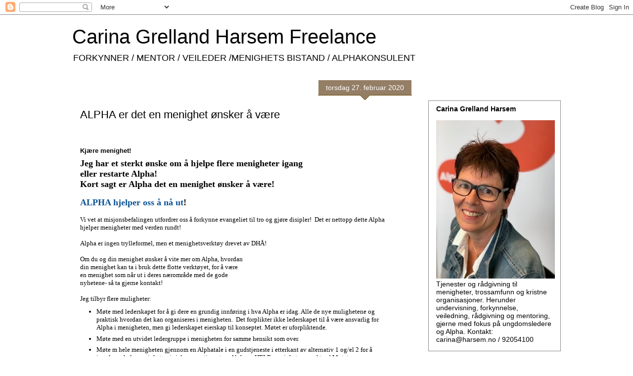

--- FILE ---
content_type: text/html; charset=UTF-8
request_url: https://carinagh.blogspot.com/2020/02/alpha-er-det-en-menighet-nsker-vre.html
body_size: 16302
content:
<!DOCTYPE html>
<html class='v2' dir='ltr' lang='no'>
<head>
<link href='https://www.blogger.com/static/v1/widgets/335934321-css_bundle_v2.css' rel='stylesheet' type='text/css'/>
<meta content='width=1100' name='viewport'/>
<meta content='text/html; charset=UTF-8' http-equiv='Content-Type'/>
<meta content='blogger' name='generator'/>
<link href='https://carinagh.blogspot.com/favicon.ico' rel='icon' type='image/x-icon'/>
<link href='http://carinagh.blogspot.com/2020/02/alpha-er-det-en-menighet-nsker-vre.html' rel='canonical'/>
<link rel="alternate" type="application/atom+xml" title="Carina Grelland Harsem Freelance - Atom" href="https://carinagh.blogspot.com/feeds/posts/default" />
<link rel="alternate" type="application/rss+xml" title="Carina Grelland Harsem Freelance - RSS" href="https://carinagh.blogspot.com/feeds/posts/default?alt=rss" />
<link rel="service.post" type="application/atom+xml" title="Carina Grelland Harsem Freelance - Atom" href="https://www.blogger.com/feeds/3280915994691027793/posts/default" />

<link rel="alternate" type="application/atom+xml" title="Carina Grelland Harsem Freelance - Atom" href="https://carinagh.blogspot.com/feeds/7260438200226486996/comments/default" />
<!--Can't find substitution for tag [blog.ieCssRetrofitLinks]-->
<link href='https://i.ytimg.com/vi/FdbL_oa0j_I/0.jpg' rel='image_src'/>
<meta content='http://carinagh.blogspot.com/2020/02/alpha-er-det-en-menighet-nsker-vre.html' property='og:url'/>
<meta content='ALPHA er det en menighet ønsker å være' property='og:title'/>
<meta content='      Kjære menighet!   Jeg har et sterkt ønske om å hjelpe flere menigheter igang   eller restarte Alpha!   Kort sagt er Alpha det en menig...' property='og:description'/>
<meta content='https://lh3.googleusercontent.com/blogger_img_proxy/AEn0k_u1arAYZnFiOp_Ot8PJWD9gF2UC6SY_jjQElAxwX_-b1w6qrDuIbftfRDnkoCaMLHQoAAQva7Luy3ubjMx3KnysOkn5dd99BbtU8BY=w1200-h630-n-k-no-nu' property='og:image'/>
<title>Carina Grelland Harsem Freelance: ALPHA er det en menighet ønsker å være</title>
<style id='page-skin-1' type='text/css'><!--
/*
-----------------------------------------------
Blogger Template Style
Name:     Awesome Inc.
Designer: Tina Chen
URL:      tinachen.org
----------------------------------------------- */
/* Content
----------------------------------------------- */
body {
font: normal normal 13px Arial, Tahoma, Helvetica, FreeSans, sans-serif;
color: #000000;
background: #ffffff url(//2.bp.blogspot.com/-rBamt1HQ5Vk/Xio24Ld5kzI/AAAAAAAAAwA/hZq7yJqh7hsZa3z0xocwt6rQNb-s-q2SwCK4BGAYYCw/s0/HVIT%2BBAKSIDE.jpg) repeat scroll top left;
}
html body .content-outer {
min-width: 0;
max-width: 100%;
width: 100%;
}
a:link {
text-decoration: none;
color: #0a5294;
}
a:visited {
text-decoration: none;
color: #630737;
}
a:hover {
text-decoration: underline;
color: #0a5294;
}
.body-fauxcolumn-outer .cap-top {
position: absolute;
z-index: 1;
height: 276px;
width: 100%;
background: transparent none repeat-x scroll top left;
_background-image: none;
}
/* Columns
----------------------------------------------- */
.content-inner {
padding: 0;
}
.header-inner .section {
margin: 0 16px;
}
.tabs-inner .section {
margin: 0 16px;
}
.main-inner {
padding-top: 65px;
}
.main-inner .column-center-inner,
.main-inner .column-left-inner,
.main-inner .column-right-inner {
padding: 0 5px;
}
*+html body .main-inner .column-center-inner {
margin-top: -65px;
}
#layout .main-inner .column-center-inner {
margin-top: 0;
}
/* Header
----------------------------------------------- */
.header-outer {
margin: 0 0 0 0;
background: #ffffff none repeat scroll 0 0;
}
.Header h1 {
font: normal normal 40px Arial, Tahoma, Helvetica, FreeSans, sans-serif;
color: #000000;
text-shadow: 0 0 -1px #000000;
}
.Header h1 a {
color: #000000;
}
.Header .description {
font: normal normal 18px Arial, Tahoma, Helvetica, FreeSans, sans-serif;
color: #000000;
}
.header-inner .Header .titlewrapper,
.header-inner .Header .descriptionwrapper {
padding-left: 0;
padding-right: 0;
margin-bottom: 0;
}
.header-inner .Header .titlewrapper {
padding-top: 22px;
}
/* Tabs
----------------------------------------------- */
.tabs-outer {
overflow: hidden;
position: relative;
background: #ffffff url(https://resources.blogblog.com/blogblog/data/1kt/awesomeinc/tabs_gradient_groovy.png) repeat scroll 0 0;
}
#layout .tabs-outer {
overflow: visible;
}
.tabs-cap-top, .tabs-cap-bottom {
position: absolute;
width: 100%;
border-top: 1px solid #ffffff;
}
.tabs-cap-bottom {
bottom: 0;
}
.tabs-inner .widget li a {
display: inline-block;
margin: 0;
padding: .6em 1.5em;
font: normal bold 14px Arial, Tahoma, Helvetica, FreeSans, sans-serif;
color: #000000;
border-top: 1px solid #ffffff;
border-bottom: 1px solid #ffffff;
border-left: 1px solid #ffffff;
height: 16px;
line-height: 16px;
}
.tabs-inner .widget li:last-child a {
border-right: 1px solid #ffffff;
}
.tabs-inner .widget li.selected a, .tabs-inner .widget li a:hover {
background: #ffffff url(https://resources.blogblog.com/blogblog/data/1kt/awesomeinc/tabs_gradient_groovy.png) repeat-x scroll 0 -100px;
color: #000000;
}
/* Headings
----------------------------------------------- */
h2 {
font: normal bold 14px Arial, Tahoma, Helvetica, FreeSans, sans-serif;
color: #000000;
}
/* Widgets
----------------------------------------------- */
.main-inner .section {
margin: 0 27px;
padding: 0;
}
.main-inner .column-left-outer,
.main-inner .column-right-outer {
margin-top: 0;
}
#layout .main-inner .column-left-outer,
#layout .main-inner .column-right-outer {
margin-top: 0;
}
.main-inner .column-left-inner,
.main-inner .column-right-inner {
background: #ffffff none repeat 0 0;
-moz-box-shadow: 0 0 0 rgba(0, 0, 0, .2);
-webkit-box-shadow: 0 0 0 rgba(0, 0, 0, .2);
-goog-ms-box-shadow: 0 0 0 rgba(0, 0, 0, .2);
box-shadow: 0 0 0 rgba(0, 0, 0, .2);
-moz-border-radius: 0;
-webkit-border-radius: 0;
-goog-ms-border-radius: 0;
border-radius: 0;
}
#layout .main-inner .column-left-inner,
#layout .main-inner .column-right-inner {
margin-top: 0;
}
.sidebar .widget {
font: normal normal 14px Arial, Tahoma, Helvetica, FreeSans, sans-serif;
color: #000000;
}
.sidebar .widget a:link {
color: #888888;
}
.sidebar .widget a:visited {
color: #7b7b7b;
}
.sidebar .widget a:hover {
color: #073763;
}
.sidebar .widget h2 {
text-shadow: 0 0 -1px #000000;
}
.main-inner .widget {
background-color: #ffffff;
border: 1px solid #888888;
padding: 0 15px 15px;
margin: 20px -16px;
-moz-box-shadow: 0 0 0 rgba(0, 0, 0, .2);
-webkit-box-shadow: 0 0 0 rgba(0, 0, 0, .2);
-goog-ms-box-shadow: 0 0 0 rgba(0, 0, 0, .2);
box-shadow: 0 0 0 rgba(0, 0, 0, .2);
-moz-border-radius: 0;
-webkit-border-radius: 0;
-goog-ms-border-radius: 0;
border-radius: 0;
}
.main-inner .widget h2 {
margin: 0 -0;
padding: .6em 0 .5em;
border-bottom: 1px solid rgba(94, 94, 94, 0);
}
.footer-inner .widget h2 {
padding: 0 0 .4em;
border-bottom: 1px solid rgba(94, 94, 94, 0);
}
.main-inner .widget h2 + div, .footer-inner .widget h2 + div {
border-top: 0 solid #888888;
padding-top: 0;
}
.main-inner .widget .widget-content {
margin: 0 -0;
padding: 7px 0 0;
}
.main-inner .widget ul, .main-inner .widget #ArchiveList ul.flat {
margin: -0 -15px 0;
padding: 0;
list-style: none;
}
.main-inner .widget #ArchiveList {
margin: -0 0 0;
}
.main-inner .widget ul li, .main-inner .widget #ArchiveList ul.flat li {
padding: .5em 15px;
text-indent: 0;
color: #7b7b7b;
border-top: 0 solid #888888;
border-bottom: 1px solid rgba(94, 94, 94, 0);
}
.main-inner .widget #ArchiveList ul li {
padding-top: .25em;
padding-bottom: .25em;
}
.main-inner .widget ul li:first-child, .main-inner .widget #ArchiveList ul.flat li:first-child {
border-top: none;
}
.main-inner .widget ul li:last-child, .main-inner .widget #ArchiveList ul.flat li:last-child {
border-bottom: none;
}
.post-body {
position: relative;
}
.main-inner .widget .post-body ul {
padding: 0 2.5em;
margin: .5em 0;
list-style: disc;
}
.main-inner .widget .post-body ul li {
padding: 0.25em 0;
margin-bottom: .25em;
color: #000000;
border: none;
}
.footer-inner .widget ul {
padding: 0;
list-style: none;
}
.widget .zippy {
color: #7b7b7b;
}
/* Posts
----------------------------------------------- */
body .main-inner .Blog {
padding: 0;
margin-bottom: 1em;
background-color: transparent;
border: none;
-moz-box-shadow: 0 0 0 rgba(0, 0, 0, 0);
-webkit-box-shadow: 0 0 0 rgba(0, 0, 0, 0);
-goog-ms-box-shadow: 0 0 0 rgba(0, 0, 0, 0);
box-shadow: 0 0 0 rgba(0, 0, 0, 0);
}
.main-inner .section:last-child .Blog:last-child {
padding: 0;
margin-bottom: 1em;
}
.main-inner .widget h2.date-header {
margin: 0 -15px 1px;
padding: 0 0 10px 0;
font: normal normal 14px Arial, Tahoma, Helvetica, FreeSans, sans-serif;
color: #ffffff;
background: transparent url(https://resources.blogblog.com/blogblog/data/1kt/awesomeinc/date_background_groovy.png) repeat-x scroll bottom center;
border-top: 1px solid #ffffff;
border-bottom: 1px solid rgba(94, 94, 94, 0);
-moz-border-radius-topleft: 0;
-moz-border-radius-topright: 0;
-webkit-border-top-left-radius: 0;
-webkit-border-top-right-radius: 0;
border-top-left-radius: 0;
border-top-right-radius: 0;
position: absolute;
bottom: 100%;
right: 15px;
text-shadow: 0 0 -1px #000000;
}
.main-inner .widget h2.date-header span {
font: normal normal 14px Arial, Tahoma, Helvetica, FreeSans, sans-serif;
display: block;
padding: .5em 15px;
border-left: 1px solid #ffffff;
border-right: 1px solid #ffffff;
}
.date-outer {
position: relative;
margin: 65px 0 20px;
padding: 0 15px;
background-color: #ffffff;
border: 1px solid #ffffff;
-moz-box-shadow: 0 0 0 rgba(0, 0, 0, .2);
-webkit-box-shadow: 0 0 0 rgba(0, 0, 0, .2);
-goog-ms-box-shadow: 0 0 0 rgba(0, 0, 0, .2);
box-shadow: 0 0 0 rgba(0, 0, 0, .2);
-moz-border-radius: 0;
-webkit-border-radius: 0;
-goog-ms-border-radius: 0;
border-radius: 0;
}
.date-outer:first-child {
margin-top: 0;
}
.date-outer:last-child {
margin-bottom: 20px;
-moz-border-radius-bottomleft: 0;
-moz-border-radius-bottomright: 0;
-webkit-border-bottom-left-radius: 0;
-webkit-border-bottom-right-radius: 0;
-goog-ms-border-bottom-left-radius: 0;
-goog-ms-border-bottom-right-radius: 0;
border-bottom-left-radius: 0;
border-bottom-right-radius: 0;
}
.date-posts {
margin: 0 -0;
padding: 0 0;
clear: both;
}
.post-outer, .inline-ad {
border-top: 1px solid #ffffff;
margin: 0 -0;
padding: 15px 0;
}
.post-outer {
padding-bottom: 10px;
}
.post-outer:first-child {
padding-top: 15px;
border-top: none;
}
.post-outer:last-child, .inline-ad:last-child {
border-bottom: none;
}
.post-body {
position: relative;
}
.post-body img {
padding: 8px;
background: #ffffff;
border: 1px solid #ffffff;
-moz-box-shadow: 0 0 0 rgba(0, 0, 0, .2);
-webkit-box-shadow: 0 0 0 rgba(0, 0, 0, .2);
box-shadow: 0 0 0 rgba(0, 0, 0, .2);
-moz-border-radius: 0;
-webkit-border-radius: 0;
border-radius: 0;
}
h3.post-title, h4 {
font: normal normal 22px Arial, Tahoma, Helvetica, FreeSans, sans-serif;
color: #000000;
}
h3.post-title a {
font: normal normal 22px Arial, Tahoma, Helvetica, FreeSans, sans-serif;
color: #000000;
}
h3.post-title a:hover {
color: #0a5294;
text-decoration: underline;
}
.post-header {
margin: 0 0 1em;
}
.post-body {
line-height: 1.4;
}
.post-outer h2 {
color: #000000;
}
.post-footer {
margin: 1.5em 0 0;
}
#blog-pager {
padding: 15px;
font-size: 120%;
background-color: #ffffff;
border: 1px solid #888888;
-moz-box-shadow: 0 0 0 rgba(0, 0, 0, .2);
-webkit-box-shadow: 0 0 0 rgba(0, 0, 0, .2);
-goog-ms-box-shadow: 0 0 0 rgba(0, 0, 0, .2);
box-shadow: 0 0 0 rgba(0, 0, 0, .2);
-moz-border-radius: 0;
-webkit-border-radius: 0;
-goog-ms-border-radius: 0;
border-radius: 0;
-moz-border-radius-topleft: 0;
-moz-border-radius-topright: 0;
-webkit-border-top-left-radius: 0;
-webkit-border-top-right-radius: 0;
-goog-ms-border-top-left-radius: 0;
-goog-ms-border-top-right-radius: 0;
border-top-left-radius: 0;
border-top-right-radius-topright: 0;
margin-top: 1em;
}
.blog-feeds, .post-feeds {
margin: 1em 0;
text-align: center;
color: #000000;
}
.blog-feeds a, .post-feeds a {
color: #000000;
}
.blog-feeds a:visited, .post-feeds a:visited {
color: #7b7b7b;
}
.blog-feeds a:hover, .post-feeds a:hover {
color: #888888;
}
.post-outer .comments {
margin-top: 2em;
}
/* Comments
----------------------------------------------- */
.comments .comments-content .icon.blog-author {
background-repeat: no-repeat;
background-image: url([data-uri]);
}
.comments .comments-content .loadmore a {
border-top: 1px solid #ffffff;
border-bottom: 1px solid #ffffff;
}
.comments .continue {
border-top: 2px solid #ffffff;
}
/* Footer
----------------------------------------------- */
.footer-outer {
margin: -0 0 -1px;
padding: 0 0 0;
color: #000000;
overflow: hidden;
}
.footer-fauxborder-left {
border-top: 1px solid #888888;
background: #ffffff none repeat scroll 0 0;
-moz-box-shadow: 0 0 0 rgba(0, 0, 0, .2);
-webkit-box-shadow: 0 0 0 rgba(0, 0, 0, .2);
-goog-ms-box-shadow: 0 0 0 rgba(0, 0, 0, .2);
box-shadow: 0 0 0 rgba(0, 0, 0, .2);
margin: 0 -0;
}
/* Mobile
----------------------------------------------- */
body.mobile {
background-size: 100% auto;
}
.mobile .body-fauxcolumn-outer {
background: transparent none repeat scroll top left;
}
*+html body.mobile .main-inner .column-center-inner {
margin-top: 0;
}
.mobile .main-inner .widget {
padding: 0 0 15px;
}
.mobile .main-inner .widget h2 + div,
.mobile .footer-inner .widget h2 + div {
border-top: none;
padding-top: 0;
}
.mobile .footer-inner .widget h2 {
padding: 0.5em 0;
border-bottom: none;
}
.mobile .main-inner .widget .widget-content {
margin: 0;
padding: 7px 0 0;
}
.mobile .main-inner .widget ul,
.mobile .main-inner .widget #ArchiveList ul.flat {
margin: 0 -15px 0;
}
.mobile .main-inner .widget h2.date-header {
right: 0;
}
.mobile .date-header span {
padding: 0.4em 0;
}
.mobile .date-outer:first-child {
margin-bottom: 0;
border: 1px solid #ffffff;
-moz-border-radius-topleft: 0;
-moz-border-radius-topright: 0;
-webkit-border-top-left-radius: 0;
-webkit-border-top-right-radius: 0;
-goog-ms-border-top-left-radius: 0;
-goog-ms-border-top-right-radius: 0;
border-top-left-radius: 0;
border-top-right-radius: 0;
}
.mobile .date-outer {
border-color: #ffffff;
border-width: 0 1px 1px;
}
.mobile .date-outer:last-child {
margin-bottom: 0;
}
.mobile .main-inner {
padding: 0;
}
.mobile .header-inner .section {
margin: 0;
}
.mobile .post-outer, .mobile .inline-ad {
padding: 5px 0;
}
.mobile .tabs-inner .section {
margin: 0 10px;
}
.mobile .main-inner .widget h2 {
margin: 0;
padding: 0;
}
.mobile .main-inner .widget h2.date-header span {
padding: 0;
}
.mobile .main-inner .widget .widget-content {
margin: 0;
padding: 7px 0 0;
}
.mobile #blog-pager {
border: 1px solid transparent;
background: #ffffff none repeat scroll 0 0;
}
.mobile .main-inner .column-left-inner,
.mobile .main-inner .column-right-inner {
background: #ffffff none repeat 0 0;
-moz-box-shadow: none;
-webkit-box-shadow: none;
-goog-ms-box-shadow: none;
box-shadow: none;
}
.mobile .date-posts {
margin: 0;
padding: 0;
}
.mobile .footer-fauxborder-left {
margin: 0;
border-top: inherit;
}
.mobile .main-inner .section:last-child .Blog:last-child {
margin-bottom: 0;
}
.mobile-index-contents {
color: #000000;
}
.mobile .mobile-link-button {
background: #0a5294 url(https://resources.blogblog.com/blogblog/data/1kt/awesomeinc/tabs_gradient_groovy.png) repeat scroll 0 0;
}
.mobile-link-button a:link, .mobile-link-button a:visited {
color: #000000;
}
.mobile .tabs-inner .PageList .widget-content {
background: transparent;
border-top: 1px solid;
border-color: #ffffff;
color: #000000;
}
.mobile .tabs-inner .PageList .widget-content .pagelist-arrow {
border-left: 1px solid #ffffff;
}

--></style>
<style id='template-skin-1' type='text/css'><!--
body {
min-width: 1020px;
}
.content-outer, .content-fauxcolumn-outer, .region-inner {
min-width: 1020px;
max-width: 1020px;
_width: 1020px;
}
.main-inner .columns {
padding-left: 0px;
padding-right: 300px;
}
.main-inner .fauxcolumn-center-outer {
left: 0px;
right: 300px;
/* IE6 does not respect left and right together */
_width: expression(this.parentNode.offsetWidth -
parseInt("0px") -
parseInt("300px") + 'px');
}
.main-inner .fauxcolumn-left-outer {
width: 0px;
}
.main-inner .fauxcolumn-right-outer {
width: 300px;
}
.main-inner .column-left-outer {
width: 0px;
right: 100%;
margin-left: -0px;
}
.main-inner .column-right-outer {
width: 300px;
margin-right: -300px;
}
#layout {
min-width: 0;
}
#layout .content-outer {
min-width: 0;
width: 800px;
}
#layout .region-inner {
min-width: 0;
width: auto;
}
body#layout div.add_widget {
padding: 8px;
}
body#layout div.add_widget a {
margin-left: 32px;
}
--></style>
<style>
    body {background-image:url(\/\/2.bp.blogspot.com\/-rBamt1HQ5Vk\/Xio24Ld5kzI\/AAAAAAAAAwA\/hZq7yJqh7hsZa3z0xocwt6rQNb-s-q2SwCK4BGAYYCw\/s0\/HVIT%2BBAKSIDE.jpg);}
    
@media (max-width: 200px) { body {background-image:url(\/\/2.bp.blogspot.com\/-rBamt1HQ5Vk\/Xio24Ld5kzI\/AAAAAAAAAwA\/hZq7yJqh7hsZa3z0xocwt6rQNb-s-q2SwCK4BGAYYCw\/w200\/HVIT%2BBAKSIDE.jpg);}}
@media (max-width: 400px) and (min-width: 201px) { body {background-image:url(\/\/2.bp.blogspot.com\/-rBamt1HQ5Vk\/Xio24Ld5kzI\/AAAAAAAAAwA\/hZq7yJqh7hsZa3z0xocwt6rQNb-s-q2SwCK4BGAYYCw\/w400\/HVIT%2BBAKSIDE.jpg);}}
@media (max-width: 800px) and (min-width: 401px) { body {background-image:url(\/\/2.bp.blogspot.com\/-rBamt1HQ5Vk\/Xio24Ld5kzI\/AAAAAAAAAwA\/hZq7yJqh7hsZa3z0xocwt6rQNb-s-q2SwCK4BGAYYCw\/w800\/HVIT%2BBAKSIDE.jpg);}}
@media (max-width: 1200px) and (min-width: 801px) { body {background-image:url(\/\/2.bp.blogspot.com\/-rBamt1HQ5Vk\/Xio24Ld5kzI\/AAAAAAAAAwA\/hZq7yJqh7hsZa3z0xocwt6rQNb-s-q2SwCK4BGAYYCw\/w1200\/HVIT%2BBAKSIDE.jpg);}}
/* Last tag covers anything over one higher than the previous max-size cap. */
@media (min-width: 1201px) { body {background-image:url(\/\/2.bp.blogspot.com\/-rBamt1HQ5Vk\/Xio24Ld5kzI\/AAAAAAAAAwA\/hZq7yJqh7hsZa3z0xocwt6rQNb-s-q2SwCK4BGAYYCw\/w1600\/HVIT%2BBAKSIDE.jpg);}}
  </style>
<link href='https://www.blogger.com/dyn-css/authorization.css?targetBlogID=3280915994691027793&amp;zx=3892ca92-5c10-4218-96d1-2082fbb09bae' media='none' onload='if(media!=&#39;all&#39;)media=&#39;all&#39;' rel='stylesheet'/><noscript><link href='https://www.blogger.com/dyn-css/authorization.css?targetBlogID=3280915994691027793&amp;zx=3892ca92-5c10-4218-96d1-2082fbb09bae' rel='stylesheet'/></noscript>
<meta name='google-adsense-platform-account' content='ca-host-pub-1556223355139109'/>
<meta name='google-adsense-platform-domain' content='blogspot.com'/>

<!-- data-ad-client=ca-pub-5370301554410786 -->

</head>
<body class='loading variant-groovy'>
<div class='navbar section' id='navbar' name='Navbar'><div class='widget Navbar' data-version='1' id='Navbar1'><script type="text/javascript">
    function setAttributeOnload(object, attribute, val) {
      if(window.addEventListener) {
        window.addEventListener('load',
          function(){ object[attribute] = val; }, false);
      } else {
        window.attachEvent('onload', function(){ object[attribute] = val; });
      }
    }
  </script>
<div id="navbar-iframe-container"></div>
<script type="text/javascript" src="https://apis.google.com/js/platform.js"></script>
<script type="text/javascript">
      gapi.load("gapi.iframes:gapi.iframes.style.bubble", function() {
        if (gapi.iframes && gapi.iframes.getContext) {
          gapi.iframes.getContext().openChild({
              url: 'https://www.blogger.com/navbar/3280915994691027793?po\x3d7260438200226486996\x26origin\x3dhttps://carinagh.blogspot.com',
              where: document.getElementById("navbar-iframe-container"),
              id: "navbar-iframe"
          });
        }
      });
    </script><script type="text/javascript">
(function() {
var script = document.createElement('script');
script.type = 'text/javascript';
script.src = '//pagead2.googlesyndication.com/pagead/js/google_top_exp.js';
var head = document.getElementsByTagName('head')[0];
if (head) {
head.appendChild(script);
}})();
</script>
</div></div>
<div class='body-fauxcolumns'>
<div class='fauxcolumn-outer body-fauxcolumn-outer'>
<div class='cap-top'>
<div class='cap-left'></div>
<div class='cap-right'></div>
</div>
<div class='fauxborder-left'>
<div class='fauxborder-right'></div>
<div class='fauxcolumn-inner'>
</div>
</div>
<div class='cap-bottom'>
<div class='cap-left'></div>
<div class='cap-right'></div>
</div>
</div>
</div>
<div class='content'>
<div class='content-fauxcolumns'>
<div class='fauxcolumn-outer content-fauxcolumn-outer'>
<div class='cap-top'>
<div class='cap-left'></div>
<div class='cap-right'></div>
</div>
<div class='fauxborder-left'>
<div class='fauxborder-right'></div>
<div class='fauxcolumn-inner'>
</div>
</div>
<div class='cap-bottom'>
<div class='cap-left'></div>
<div class='cap-right'></div>
</div>
</div>
</div>
<div class='content-outer'>
<div class='content-cap-top cap-top'>
<div class='cap-left'></div>
<div class='cap-right'></div>
</div>
<div class='fauxborder-left content-fauxborder-left'>
<div class='fauxborder-right content-fauxborder-right'></div>
<div class='content-inner'>
<header>
<div class='header-outer'>
<div class='header-cap-top cap-top'>
<div class='cap-left'></div>
<div class='cap-right'></div>
</div>
<div class='fauxborder-left header-fauxborder-left'>
<div class='fauxborder-right header-fauxborder-right'></div>
<div class='region-inner header-inner'>
<div class='header section' id='header' name='Overskrift'><div class='widget Header' data-version='1' id='Header1'>
<div id='header-inner'>
<div class='titlewrapper'>
<h1 class='title'>
<a href='https://carinagh.blogspot.com/'>
Carina Grelland Harsem Freelance
</a>
</h1>
</div>
<div class='descriptionwrapper'>
<p class='description'><span>FORKYNNER /  MENTOR / VEILEDER /MENIGHETS BISTAND / ALPHAKONSULENT</span></p>
</div>
</div>
</div></div>
</div>
</div>
<div class='header-cap-bottom cap-bottom'>
<div class='cap-left'></div>
<div class='cap-right'></div>
</div>
</div>
</header>
<div class='tabs-outer'>
<div class='tabs-cap-top cap-top'>
<div class='cap-left'></div>
<div class='cap-right'></div>
</div>
<div class='fauxborder-left tabs-fauxborder-left'>
<div class='fauxborder-right tabs-fauxborder-right'></div>
<div class='region-inner tabs-inner'>
<div class='tabs section' id='crosscol' name='Krysskolonne'><div class='widget PageList' data-version='1' id='PageList1'>
<h2>Sider</h2>
<div class='widget-content'>
<ul>
</ul>
<div class='clear'></div>
</div>
</div></div>
<div class='tabs no-items section' id='crosscol-overflow' name='Cross-Column 2'></div>
</div>
</div>
<div class='tabs-cap-bottom cap-bottom'>
<div class='cap-left'></div>
<div class='cap-right'></div>
</div>
</div>
<div class='main-outer'>
<div class='main-cap-top cap-top'>
<div class='cap-left'></div>
<div class='cap-right'></div>
</div>
<div class='fauxborder-left main-fauxborder-left'>
<div class='fauxborder-right main-fauxborder-right'></div>
<div class='region-inner main-inner'>
<div class='columns fauxcolumns'>
<div class='fauxcolumn-outer fauxcolumn-center-outer'>
<div class='cap-top'>
<div class='cap-left'></div>
<div class='cap-right'></div>
</div>
<div class='fauxborder-left'>
<div class='fauxborder-right'></div>
<div class='fauxcolumn-inner'>
</div>
</div>
<div class='cap-bottom'>
<div class='cap-left'></div>
<div class='cap-right'></div>
</div>
</div>
<div class='fauxcolumn-outer fauxcolumn-left-outer'>
<div class='cap-top'>
<div class='cap-left'></div>
<div class='cap-right'></div>
</div>
<div class='fauxborder-left'>
<div class='fauxborder-right'></div>
<div class='fauxcolumn-inner'>
</div>
</div>
<div class='cap-bottom'>
<div class='cap-left'></div>
<div class='cap-right'></div>
</div>
</div>
<div class='fauxcolumn-outer fauxcolumn-right-outer'>
<div class='cap-top'>
<div class='cap-left'></div>
<div class='cap-right'></div>
</div>
<div class='fauxborder-left'>
<div class='fauxborder-right'></div>
<div class='fauxcolumn-inner'>
</div>
</div>
<div class='cap-bottom'>
<div class='cap-left'></div>
<div class='cap-right'></div>
</div>
</div>
<!-- corrects IE6 width calculation -->
<div class='columns-inner'>
<div class='column-center-outer'>
<div class='column-center-inner'>
<div class='main section' id='main' name='Hoveddel'><div class='widget Blog' data-version='1' id='Blog1'>
<div class='blog-posts hfeed'>

          <div class="date-outer">
        
<h2 class='date-header'><span>torsdag 27. februar 2020</span></h2>

          <div class="date-posts">
        
<div class='post-outer'>
<div class='post hentry uncustomized-post-template' itemprop='blogPost' itemscope='itemscope' itemtype='http://schema.org/BlogPosting'>
<meta content='https://i.ytimg.com/vi/FdbL_oa0j_I/0.jpg' itemprop='image_url'/>
<meta content='3280915994691027793' itemprop='blogId'/>
<meta content='7260438200226486996' itemprop='postId'/>
<a name='7260438200226486996'></a>
<h3 class='post-title entry-title' itemprop='name'>
ALPHA er det en menighet ønsker å være
</h3>
<div class='post-header'>
<div class='post-header-line-1'></div>
</div>
<div class='post-body entry-content' id='post-body-7260438200226486996' itemprop='description articleBody'>
<div style="font-family: &quot;Helvetica Neue&quot;; font-size: 12px; font-stretch: normal; line-height: normal;">
<br /></div>
<div style="font-family: &quot;Helvetica Neue&quot;; font-size: 12px; font-stretch: normal; line-height: normal; min-height: 14px;">
<br /></div>
<div style="font-family: &quot;helvetica neue&quot;; font-stretch: normal; line-height: normal; min-height: 14px;">
<h2>
<span style="font-size: small;">Kjære menighet!</span></h2>
<div style="font-family: &quot;Helvetica Neue&quot;; font-stretch: normal; line-height: normal;">
<span style="font-size: large;"><b>Jeg har et sterkt ønske om å hjelpe flere menigheter igang&nbsp;</b></span><br />
<span style="font-size: large;"><b>eller restarte Alpha!</b></span></div>
<div style="font-family: &quot;Helvetica Neue&quot;; font-stretch: normal; line-height: normal; min-height: 14px;">
<span style="font-size: large;"><b>Kort sagt er Alpha det en menighet ønsker å være!</b></span></div>
<br />
<span style="font-size: large;"><b><a href="https://www.youtube.com/watch?v=FdbL_oa0j_I">ALPHA hjelper oss å nå ut</a>!</b></span><br />
<br />
Vi vet at misjonsbefalingen utfordrer oss å forkynne evangeliet til tro og gjøre disipler!&nbsp; Det er nettopp dette Alpha hjelper menigheter med verden rundt!</div>
<div style="font-family: &quot;helvetica neue&quot;; font-stretch: normal; line-height: normal; min-height: 14px;">
<br /></div>
<div style="font-family: &quot;helvetica neue&quot;; font-stretch: normal; line-height: normal;">
<div style="text-align: left;">
Alpha er ingen trylleformel, men et menighetsverktøy drevet av DHÅ!</div>
<div style="text-align: left;">
<br /></div>
</div>
<div style="font-family: &quot;helvetica neue&quot;; font-stretch: normal; line-height: normal;">
Om du og din menighet ønsker å vite mer om Alpha, hvordan<br />
din menighet kan ta i bruk dette flotte verktøyet, for å være<br />
en menighet som når ut i deres nærområde med de gode<br />
nyhetene- så ta gjerne kontakt!</div>
<div style="font-family: &quot;helvetica neue&quot;; font-stretch: normal; line-height: normal; min-height: 14px;">
<br /></div>
<div style="font-family: &quot;helvetica neue&quot;; font-stretch: normal; line-height: normal;">
Jeg tilbyr flere muligheter:</div>
<ul>
<li style="font-family: &quot;helvetica neue&quot;; font-stretch: normal; line-height: normal; margin: 0px;">Møte med lederskapet for å gi dere en grundig innføring i hva Alpha er idag. Alle de nye mulighetene og praktisk hvordan det kan organiseres i menigheten.&nbsp; Det forplikter ikke lederskapet til å være ansvarlig for Alpha i menigheten, men gi lederskapet eierskap til konseptet. Møtet er uforpliktende.</li>
<li style="font-family: &quot;helvetica neue&quot;; font-stretch: normal; line-height: normal; margin: 0px;">Møte med en utvidet ledergruppe i menigheten for samme hensikt som over.</li>
<li style="font-family: &quot;helvetica neue&quot;; font-stretch: normal; line-height: normal; margin: 0px;">Møte m hele menigheten gjennom en Alphatale i en gudstjeneste i etterkant av alternativ 1 og/el 2 for å involvere hele menigheten i sjelevennertjenesten. Alpha er HELE menighetens verktøy! Møtet er uforpliktende.</li>
</ul>
<div style="font-family: &quot;helvetica neue&quot;; font-stretch: normal; line-height: normal; min-height: 14px;">
<br /></div>
<div style="font-family: &quot;helvetica neue&quot;; font-stretch: normal; line-height: normal;">
Med Alpha står vi sammen og hjelper hverandre å vinne nye, uavhengig gaver og utrustning.&nbsp; I Alpha utfyller vi hverandre!&nbsp;</div>
<div style="font-family: &quot;helvetica neue&quot;; font-stretch: normal; line-height: normal; min-height: 14px;">
<br /></div>
<div style="font-family: &quot;helvetica neue&quot;; font-stretch: normal; line-height: normal;">
Om din menighet i tillegg skulle ha behov for hjelp til å starte opp Alpha, tilbyr jeg disse mulighetene:</div>
<ul>
<li style="font-family: &quot;helvetica neue&quot;; font-stretch: normal; line-height: normal; margin: 0px;">Jeg inviteres til en Alphakveld hvor alle som (etter utvidet ledergruppe og gudstjeneste) ønsker å vite mer detaljert hva Alpha går ut på. Ved å delta her forplikter man seg ikke på noe, men velger selv om man vil være m som leder/medarbeider på Alpha.</li>
<li style="font-family: &quot;helvetica neue&quot;; font-stretch: normal; line-height: normal; margin: 0px;">Jeg kan i tillegg inviteres til en TEAMBUILDERkveld m alle som blir med som ledere/medarbeidere på Alpha.&nbsp; Her vil det gis konkret opplæring i Alphaprinsipper, gruppelederansvar og praktisk info om gjennomføringen.</li>
<li style="font-family: &quot;helvetica neue&quot;; font-stretch: normal; line-height: normal; margin: 0px;">I tillegg kan jeg leies inn for en fast månedssum for å ivareta alle punktene over samt delta på oppstart og være tett på gjennomføringen av Alpha.</li>
</ul>
<div style="font-family: &quot;helvetica neue&quot;; font-stretch: normal; line-height: normal; min-height: 14px;">
<br /></div>
<div style="font-family: &quot;helvetica neue&quot;; font-stretch: normal; line-height: normal;">
Alpha tilbyr flere kurs som Foreldrekurs og Samlivskurs som det kan søkes støtte for hos BUFdir.&nbsp; Jeg kan bidra på samme måte som beskrevet over.</div>
<div style="font-family: &quot;helvetica neue&quot;; font-stretch: normal; line-height: normal; min-height: 14px;">
<br /></div>
<div style="font-family: &quot;helvetica neue&quot;; font-stretch: normal; line-height: normal;">
UTOVER ALPHA</div>
<div style="font-family: &quot;helvetica neue&quot;; font-stretch: normal; line-height: normal;">
Etter mange år som ungdomsleder, pastor og forkynner kjenner jeg fortsatt kallet til å forkynne evangeliet og trene ledere!</div>
<div style="font-family: &quot;helvetica neue&quot;; font-stretch: normal; line-height: normal;">
Jeg kan bookes til enkeltmøter/gudstjenester, ukemøter, bibeltimer, ledersamlinger/ledertrening, menighetsweekend med ønsket tema, eller det Herren legger på mitt hjerte! Jeg bidrar gjerne som mentor/konsulent/veileder for unge og voksne ledere.</div>
<div style="font-family: &quot;helvetica neue&quot;; font-stretch: normal; line-height: normal; min-height: 14px;">
<br /></div>
<div style="font-family: &quot;helvetica neue&quot;; font-stretch: normal; line-height: normal;">
Om din kirke skulle trenge en fast forkynner eller mer pastoral tjeneste eller noe prosjektbasert hjelp, så er jeg åpen for det! Ta kontakt for en samtale om hva det kunne innebære for dere!</div>
<div style="font-family: &quot;helvetica neue&quot;; font-stretch: normal; line-height: normal; min-height: 14px;">
<br /></div>
<div style="font-family: &quot;helvetica neue&quot;; font-stretch: normal; line-height: normal;">
Velsignet vår!<br />
<br />
<br />
Carina Grelland Harsem<br />
<a href="mailto:carina@harsem.no">carina@harsem.no</a><br />
tlf: +47 920 54 100<br />
<div style="font-size: 12px;">
<br /></div>
<div style="font-size: 12px; text-align: center;">
<a href="https://www.youtube.com/watch?v=FdbL_oa0j_I" style="text-align: right;"><iframe allowfullscreen="" class="YOUTUBE-iframe-video" data-thumbnail-src="https://i.ytimg.com/vi/FdbL_oa0j_I/0.jpg" frameborder="0" height="266" src="https://www.youtube.com/embed/FdbL_oa0j_I?feature=player_embedded" width="320"></iframe></a></div>
</div>
<div style='clear: both;'></div>
</div>
<div class='post-footer'>
<div class='post-footer-line post-footer-line-1'>
<span class='post-author vcard'>
</span>
<span class='post-timestamp'>
kl.
<meta content='http://carinagh.blogspot.com/2020/02/alpha-er-det-en-menighet-nsker-vre.html' itemprop='url'/>
<a class='timestamp-link' href='https://carinagh.blogspot.com/2020/02/alpha-er-det-en-menighet-nsker-vre.html' rel='bookmark' title='permanent link'><abbr class='published' itemprop='datePublished' title='2020-02-27T12:50:00+01:00'>februar 27, 2020</abbr></a>
</span>
<span class='post-comment-link'>
</span>
<span class='post-icons'>
<span class='item-action'>
<a href='https://www.blogger.com/email-post/3280915994691027793/7260438200226486996' title='Send innlegg i e-post'>
<img alt='' class='icon-action' height='13' src='https://resources.blogblog.com/img/icon18_email.gif' width='18'/>
</a>
</span>
<span class='item-control blog-admin pid-399754937'>
<a href='https://www.blogger.com/post-edit.g?blogID=3280915994691027793&postID=7260438200226486996&from=pencil' title='Rediger innlegg'>
<img alt='' class='icon-action' height='18' src='https://resources.blogblog.com/img/icon18_edit_allbkg.gif' width='18'/>
</a>
</span>
</span>
<div class='post-share-buttons goog-inline-block'>
<a class='goog-inline-block share-button sb-email' href='https://www.blogger.com/share-post.g?blogID=3280915994691027793&postID=7260438200226486996&target=email' target='_blank' title='Send dette via e-post'><span class='share-button-link-text'>Send dette via e-post</span></a><a class='goog-inline-block share-button sb-blog' href='https://www.blogger.com/share-post.g?blogID=3280915994691027793&postID=7260438200226486996&target=blog' onclick='window.open(this.href, "_blank", "height=270,width=475"); return false;' target='_blank' title='Blogg dette!'><span class='share-button-link-text'>Blogg dette!</span></a><a class='goog-inline-block share-button sb-twitter' href='https://www.blogger.com/share-post.g?blogID=3280915994691027793&postID=7260438200226486996&target=twitter' target='_blank' title='Del på X'><span class='share-button-link-text'>Del på X</span></a><a class='goog-inline-block share-button sb-facebook' href='https://www.blogger.com/share-post.g?blogID=3280915994691027793&postID=7260438200226486996&target=facebook' onclick='window.open(this.href, "_blank", "height=430,width=640"); return false;' target='_blank' title='Del på Facebook'><span class='share-button-link-text'>Del på Facebook</span></a><a class='goog-inline-block share-button sb-pinterest' href='https://www.blogger.com/share-post.g?blogID=3280915994691027793&postID=7260438200226486996&target=pinterest' target='_blank' title='Del på Pinterest'><span class='share-button-link-text'>Del på Pinterest</span></a>
</div>
</div>
<div class='post-footer-line post-footer-line-2'>
<span class='post-labels'>
</span>
</div>
<div class='post-footer-line post-footer-line-3'>
<span class='post-location'>
</span>
</div>
</div>
</div>
<div class='comments' id='comments'>
<a name='comments'></a>
<h4>Ingen kommentarer:</h4>
<div id='Blog1_comments-block-wrapper'>
<dl class='avatar-comment-indent' id='comments-block'>
</dl>
</div>
<p class='comment-footer'>
<a href='https://www.blogger.com/comment/fullpage/post/3280915994691027793/7260438200226486996' onclick=''>Legg inn en kommentar</a>
</p>
</div>
</div>

        </div></div>
      
</div>
<div class='blog-pager' id='blog-pager'>
<span id='blog-pager-newer-link'>
<a class='blog-pager-newer-link' href='https://carinagh.blogspot.com/2020/05/ikke-i-tillegg-men-et-supplement.html' id='Blog1_blog-pager-newer-link' title='Nyere innlegg'>Nyere innlegg</a>
</span>
<span id='blog-pager-older-link'>
<a class='blog-pager-older-link' href='https://carinagh.blogspot.com/2020/01/ungdomskonsulent-menighetskonsulent.html' id='Blog1_blog-pager-older-link' title='Eldre innlegg'>Eldre innlegg</a>
</span>
<a class='home-link' href='https://carinagh.blogspot.com/'>Startsiden</a>
</div>
<div class='clear'></div>
<div class='post-feeds'>
<div class='feed-links'>
Abonner på:
<a class='feed-link' href='https://carinagh.blogspot.com/feeds/7260438200226486996/comments/default' target='_blank' type='application/atom+xml'>Legg inn kommentarer (Atom)</a>
</div>
</div>
</div><div class='widget FeaturedPost' data-version='1' id='FeaturedPost1'>
<div class='post-summary'>
<h3><a href='https://carinagh.blogspot.com/2020/06/sommer-og-webinarpause.html'>SOMMER og WEBINARPAUSE!</a></h3>
<p>
 Kommer tilbake med nye GRATISWEBINAR etter ferien! Denne våren ble vi alle digitaliserte og alle reiser, møtebesøk og møte med lederskap ru...
</p>
<img class='image' src='https://blogger.googleusercontent.com/img/b/R29vZ2xl/AVvXsEj18WXskdPHYQ8IcQAxxer__3BcZ3xNgJIaQIJctJlvOoVwAXQwMX2zsrDLWjCW_hvZdBmhhC9MpBzHGzjNyZtJCfhN7vGL7mOu4hLIiqIrNCQa4NJXpSyEimeOftYSpawT3URjgUEZkfY/w781-h533/MA%25CC%258AKE+3463337939_0837333f55_o.JPG'/>
</div>
<style type='text/css'>
    .image {
      width: 100%;
    }
  </style>
<div class='clear'></div>
</div>
<div class='widget PopularPosts' data-version='1' id='PopularPosts1'>
<div class='widget-content popular-posts'>
<ul>
<li>
<div class='item-content'>
<div class='item-thumbnail'>
<a href='https://carinagh.blogspot.com/2020/06/sommer-og-webinarpause.html' target='_blank'>
<img alt='' border='0' src='https://blogger.googleusercontent.com/img/b/R29vZ2xl/AVvXsEj18WXskdPHYQ8IcQAxxer__3BcZ3xNgJIaQIJctJlvOoVwAXQwMX2zsrDLWjCW_hvZdBmhhC9MpBzHGzjNyZtJCfhN7vGL7mOu4hLIiqIrNCQa4NJXpSyEimeOftYSpawT3URjgUEZkfY/w72-h72-p-k-no-nu/MA%25CC%258AKE+3463337939_0837333f55_o.JPG'/>
</a>
</div>
<div class='item-title'><a href='https://carinagh.blogspot.com/2020/06/sommer-og-webinarpause.html'>SOMMER og WEBINARPAUSE!</a></div>
<div class='item-snippet'> Kommer tilbake med nye GRATISWEBINAR etter ferien! Denne våren ble vi alle digitaliserte og alle reiser, møtebesøk og møte med lederskap ru...</div>
</div>
<div style='clear: both;'></div>
</li>
<li>
<div class='item-content'>
<div class='item-thumbnail'>
<a href='https://carinagh.blogspot.com/2020/02/alpha-er-det-en-menighet-nsker-vre.html' target='_blank'>
<img alt='' border='0' src='https://lh3.googleusercontent.com/blogger_img_proxy/AEn0k_u1arAYZnFiOp_Ot8PJWD9gF2UC6SY_jjQElAxwX_-b1w6qrDuIbftfRDnkoCaMLHQoAAQva7Luy3ubjMx3KnysOkn5dd99BbtU8BY=w72-h72-n-k-no-nu'/>
</a>
</div>
<div class='item-title'><a href='https://carinagh.blogspot.com/2020/02/alpha-er-det-en-menighet-nsker-vre.html'>ALPHA er det en menighet ønsker å være</a></div>
<div class='item-snippet'>      Kjære menighet!   Jeg har et sterkt ønske om å hjelpe flere menigheter igang&#160;  eller restarte Alpha!   Kort sagt er Alpha det en menig...</div>
</div>
<div style='clear: both;'></div>
</li>
<li>
<div class='item-content'>
<div class='item-thumbnail'>
<a href='https://carinagh.blogspot.com/2020/01/ungdomskonsulent-menighetskonsulent.html' target='_blank'>
<img alt='' border='0' src='https://blogger.googleusercontent.com/img/b/R29vZ2xl/AVvXsEhiGjwzqdqDAj-wQFchWqNYWdr1h26gGUJ5_EV7LsnJy3V45uOq_SgCIpWeWYujHvQNlOzF-4UnYTqMYoN07nkVrqoBT1eW2Biqz4lplehl8gLuqLuRnBSLq3hOx36ifbQ2isZG0Hmn_00/w72-h72-p-k-no-nu/MENTORING.png'/>
</a>
</div>
<div class='item-title'><a href='https://carinagh.blogspot.com/2020/01/ungdomskonsulent-menighetskonsulent.html'>"UNGDOMSKONSULENT / MENIGHETSKONSULENT"</a></div>
<div class='item-snippet'>       Etter mange år som pastor og leder i flere menigheter har jeg nå en periode med freelancevirksomhet. Jeg besøker de menigheter som in...</div>
</div>
<div style='clear: both;'></div>
</li>
</ul>
<div class='clear'></div>
</div>
</div></div>
</div>
</div>
<div class='column-left-outer'>
<div class='column-left-inner'>
<aside>
</aside>
</div>
</div>
<div class='column-right-outer'>
<div class='column-right-inner'>
<aside>
<div class='sidebar section' id='sidebar-right-1'><div class='widget Image' data-version='1' id='Image1'>
<h2>Carina Grelland Harsem</h2>
<div class='widget-content'>
<img alt='Carina Grelland Harsem' height='320' id='Image1_img' src='https://blogger.googleusercontent.com/img/b/R29vZ2xl/AVvXsEgIiKKafx_0bbyGu77YLmiq9eijaBz0OhS2doOvWYZU12S10PD7YomFac96ivENmiABNK8GwLYUwdfWPY29PQGomuSquwBw2DOy-gxhVIW7NMBqparMEVYm5i5c3WYyEPnscrZeG4N6zPc/s1600/IMG_7458+2.jpeg' width='240'/>
<br/>
<span class='caption'>Tjenester og rådgivning til menigheter, trossamfunn og kristne  organisasjoner. Herunder undervisning, forkynnelse, veiledning,  rådgivning og mentoring, gjerne med fokus på ungdomsledere og Alpha.            Kontakt: carina@harsem.no / 92054100</span>
</div>
<div class='clear'></div>
</div><div class='widget Image' data-version='1' id='Image3'>
<h2>REISERUTE VÅR 2020 oppdateres</h2>
<div class='widget-content'>
<img alt='REISERUTE VÅR 2020 oppdateres' height='133' id='Image3_img' src='https://blogger.googleusercontent.com/img/b/R29vZ2xl/AVvXsEhOuyjG2EJqovlgh1_NvOppiljdNOagu48FWNQJtfp_VK_T88pkEz50PIU5NYjsfhLP0YdINI0PiJIPMQFqUjXrfwNP4ZefyX9-Gf_KGBQdF4mA7EypA_0R5thG-IiBUxGhODujIbPwpSA/s1600/REISERUTE+V%25C3%2585R+20+opdt+270220.001.jpeg' width='236'/>
<br/>
<span class='caption'>Carina Grelland Harsem   Org.nr: 924 519 789</span>
</div>
<div class='clear'></div>
</div>
<div class='widget Text' data-version='1' id='Text1'>
<h2 class='title'>Om meg</h2>
<div class='widget-content'>
Jeg liker å tro om meg selv at jeg er positiv, glad og optimistisk. Noen av mine lidenskaper vil komme til uttrykk her på bloggen. <div><br /></div><div>Jeg elsker å forkynne evangeliet og spesielt opptatt av å hjelpe menigheter igang med Alphakurs!  Om du skulle like å vite mer om det- ta kontakt! <a href="mailto:carina@harsem.no">carina@harsem.no</a></div><div><br /></div><div>Jeg har nettopp avsluttet studentlivet på Høyskolen for ledelse og teologi (HLT) hvor jeg tok faget Coaching, veiledning og ledelse, og håper med det å fylle på med verktøy ved siden av realkompetansen jeg har tilegnet meg gjennom mange år som pastor, ungdomspastor og leder i ulike sammenheng. Med dette som bakgrunn <span =""  style="font-size:100%;">så ønsker jeg nå å bruke min tid som mentor, veileder/coach og konsulent der det måtte være behov.</span></div><div><br />Om du skulle trenge forkynner til enkeltmøter, leir, weekender eller ledertrening kan du kontakte meg:<br /></div><div>Carina Grelland Harsem</div><div><a href="mailto:carina@harsem.no">carina@harsem.no</a></div><div>+47 920 54 100</div>
</div>
<div class='clear'></div>
</div><div class='widget BlogSearch' data-version='1' id='BlogSearch1'>
<h2 class='title'>Søk i denne bloggen</h2>
<div class='widget-content'>
<div id='BlogSearch1_form'>
<form action='https://carinagh.blogspot.com/search' class='gsc-search-box' target='_top'>
<table cellpadding='0' cellspacing='0' class='gsc-search-box'>
<tbody>
<tr>
<td class='gsc-input'>
<input autocomplete='off' class='gsc-input' name='q' size='10' title='search' type='text' value=''/>
</td>
<td class='gsc-search-button'>
<input class='gsc-search-button' title='search' type='submit' value='Søk'/>
</td>
</tr>
</tbody>
</table>
</form>
</div>
</div>
<div class='clear'></div>
</div><div class='widget Label' data-version='1' id='Label1'>
<h2>Etiketter</h2>
<div class='widget-content list-label-widget-content'>
<ul>
<li>
<a dir='ltr' href='https://carinagh.blogspot.com/search/label/ALPHA'>ALPHA</a>
</li>
<li>
<a dir='ltr' href='https://carinagh.blogspot.com/search/label/Alpha%20Film%20Series'>Alpha Film Series</a>
</li>
<li>
<a dir='ltr' href='https://carinagh.blogspot.com/search/label/Alpha%20Norge'>Alpha Norge</a>
</li>
<li>
<a dir='ltr' href='https://carinagh.blogspot.com/search/label/Alpha%20Youth%20series'>Alpha Youth series</a>
</li>
<li>
<a dir='ltr' href='https://carinagh.blogspot.com/search/label/Alphakurs'>Alphakurs</a>
</li>
<li>
<a dir='ltr' href='https://carinagh.blogspot.com/search/label/Baby'>Baby</a>
</li>
<li>
<a dir='ltr' href='https://carinagh.blogspot.com/search/label/Bowling'>Bowling</a>
</li>
<li>
<a dir='ltr' href='https://carinagh.blogspot.com/search/label/CarinaFoto'>CarinaFoto</a>
</li>
<li>
<a dir='ltr' href='https://carinagh.blogspot.com/search/label/Coaching'>Coaching</a>
</li>
<li>
<a dir='ltr' href='https://carinagh.blogspot.com/search/label/Flaskepost'>Flaskepost</a>
</li>
<li>
<a dir='ltr' href='https://carinagh.blogspot.com/search/label/kirke'>kirke</a>
</li>
<li>
<a dir='ltr' href='https://carinagh.blogspot.com/search/label/konsulent'>konsulent</a>
</li>
<li>
<a dir='ltr' href='https://carinagh.blogspot.com/search/label/Lamming'>Lamming</a>
</li>
<li>
<a dir='ltr' href='https://carinagh.blogspot.com/search/label/Leir'>Leir</a>
</li>
<li>
<a dir='ltr' href='https://carinagh.blogspot.com/search/label/Lyskurs'>Lyskurs</a>
</li>
<li>
<a dir='ltr' href='https://carinagh.blogspot.com/search/label/L%C3%A6rrerik'>Lærrerik</a>
</li>
<li>
<a dir='ltr' href='https://carinagh.blogspot.com/search/label/menighet'>menighet</a>
</li>
<li>
<a dir='ltr' href='https://carinagh.blogspot.com/search/label/mentor'>mentor</a>
</li>
<li>
<a dir='ltr' href='https://carinagh.blogspot.com/search/label/mentoring'>mentoring</a>
</li>
<li>
<a dir='ltr' href='https://carinagh.blogspot.com/search/label/Mimmi'>Mimmi</a>
</li>
<li>
<a dir='ltr' href='https://carinagh.blogspot.com/search/label/NYTT%C3%85RSKAVALKADE%202010'>NYTTÅRSKAVALKADE 2010</a>
</li>
<li>
<a dir='ltr' href='https://carinagh.blogspot.com/search/label/P%C3%A5ske'>Påske</a>
</li>
<li>
<a dir='ltr' href='https://carinagh.blogspot.com/search/label/Tiger'>Tiger</a>
</li>
<li>
<a dir='ltr' href='https://carinagh.blogspot.com/search/label/ungdom'>ungdom</a>
</li>
<li>
<a dir='ltr' href='https://carinagh.blogspot.com/search/label/Ungdomskilden'>Ungdomskilden</a>
</li>
<li>
<a dir='ltr' href='https://carinagh.blogspot.com/search/label/ungdomskonsulent'>ungdomskonsulent</a>
</li>
<li>
<a dir='ltr' href='https://carinagh.blogspot.com/search/label/veiledning'>veiledning</a>
</li>
</ul>
<div class='clear'></div>
</div>
</div><div class='widget Image' data-version='1' id='Image2'>
<h2>Meg og min kjære!</h2>
<div class='widget-content'>
<img alt='Meg og min kjære!' height='187' id='Image2_img' src='//4.bp.blogspot.com/_hRGzGJY6AS0/SZq5cOqTOOI/AAAAAAAAADo/WX4d_zcIyXw/S220/Carina+%26+Jan+Img0501+copy.jpg' width='220'/>
<br/>
</div>
<div class='clear'></div>
</div><div class='widget LinkList' data-version='1' id='LinkList1'>
<h2>Linker</h2>
<div class='widget-content'>
<ul>
<li><a href='http://norge.alpha.org'>Alpha Norge</a></li>
<li><a href='http://www.alpha.org'>Alpha UK</a></li>
<li><a href='http://carinafoto.no/'>CarinaFoto.no</a></li>
</ul>
<div class='clear'></div>
</div>
</div><div class='widget Subscribe' data-version='1' id='Subscribe1'>
<div style='white-space:nowrap'>
<h2 class='title'>Abonner på Carinas Blogg</h2>
<div class='widget-content'>
<div class='subscribe-wrapper subscribe-type-POST'>
<div class='subscribe expanded subscribe-type-POST' id='SW_READER_LIST_Subscribe1POST' style='display:none;'>
<div class='top'>
<span class='inner' onclick='return(_SW_toggleReaderList(event, "Subscribe1POST"));'>
<img class='subscribe-dropdown-arrow' src='https://resources.blogblog.com/img/widgets/arrow_dropdown.gif'/>
<img align='absmiddle' alt='' border='0' class='feed-icon' src='https://resources.blogblog.com/img/icon_feed12.png'/>
Innlegg
</span>
<div class='feed-reader-links'>
<a class='feed-reader-link' href='https://www.netvibes.com/subscribe.php?url=https%3A%2F%2Fcarinagh.blogspot.com%2Ffeeds%2Fposts%2Fdefault' target='_blank'>
<img src='https://resources.blogblog.com/img/widgets/subscribe-netvibes.png'/>
</a>
<a class='feed-reader-link' href='https://add.my.yahoo.com/content?url=https%3A%2F%2Fcarinagh.blogspot.com%2Ffeeds%2Fposts%2Fdefault' target='_blank'>
<img src='https://resources.blogblog.com/img/widgets/subscribe-yahoo.png'/>
</a>
<a class='feed-reader-link' href='https://carinagh.blogspot.com/feeds/posts/default' target='_blank'>
<img align='absmiddle' class='feed-icon' src='https://resources.blogblog.com/img/icon_feed12.png'/>
                  Atom
                </a>
</div>
</div>
<div class='bottom'></div>
</div>
<div class='subscribe' id='SW_READER_LIST_CLOSED_Subscribe1POST' onclick='return(_SW_toggleReaderList(event, "Subscribe1POST"));'>
<div class='top'>
<span class='inner'>
<img class='subscribe-dropdown-arrow' src='https://resources.blogblog.com/img/widgets/arrow_dropdown.gif'/>
<span onclick='return(_SW_toggleReaderList(event, "Subscribe1POST"));'>
<img align='absmiddle' alt='' border='0' class='feed-icon' src='https://resources.blogblog.com/img/icon_feed12.png'/>
Innlegg
</span>
</span>
</div>
<div class='bottom'></div>
</div>
</div>
<div class='subscribe-wrapper subscribe-type-PER_POST'>
<div class='subscribe expanded subscribe-type-PER_POST' id='SW_READER_LIST_Subscribe1PER_POST' style='display:none;'>
<div class='top'>
<span class='inner' onclick='return(_SW_toggleReaderList(event, "Subscribe1PER_POST"));'>
<img class='subscribe-dropdown-arrow' src='https://resources.blogblog.com/img/widgets/arrow_dropdown.gif'/>
<img align='absmiddle' alt='' border='0' class='feed-icon' src='https://resources.blogblog.com/img/icon_feed12.png'/>
Kommentarer
</span>
<div class='feed-reader-links'>
<a class='feed-reader-link' href='https://www.netvibes.com/subscribe.php?url=https%3A%2F%2Fcarinagh.blogspot.com%2Ffeeds%2F7260438200226486996%2Fcomments%2Fdefault' target='_blank'>
<img src='https://resources.blogblog.com/img/widgets/subscribe-netvibes.png'/>
</a>
<a class='feed-reader-link' href='https://add.my.yahoo.com/content?url=https%3A%2F%2Fcarinagh.blogspot.com%2Ffeeds%2F7260438200226486996%2Fcomments%2Fdefault' target='_blank'>
<img src='https://resources.blogblog.com/img/widgets/subscribe-yahoo.png'/>
</a>
<a class='feed-reader-link' href='https://carinagh.blogspot.com/feeds/7260438200226486996/comments/default' target='_blank'>
<img align='absmiddle' class='feed-icon' src='https://resources.blogblog.com/img/icon_feed12.png'/>
                  Atom
                </a>
</div>
</div>
<div class='bottom'></div>
</div>
<div class='subscribe' id='SW_READER_LIST_CLOSED_Subscribe1PER_POST' onclick='return(_SW_toggleReaderList(event, "Subscribe1PER_POST"));'>
<div class='top'>
<span class='inner'>
<img class='subscribe-dropdown-arrow' src='https://resources.blogblog.com/img/widgets/arrow_dropdown.gif'/>
<span onclick='return(_SW_toggleReaderList(event, "Subscribe1PER_POST"));'>
<img align='absmiddle' alt='' border='0' class='feed-icon' src='https://resources.blogblog.com/img/icon_feed12.png'/>
Kommentarer
</span>
</span>
</div>
<div class='bottom'></div>
</div>
</div>
<div style='clear:both'></div>
</div>
</div>
<div class='clear'></div>
</div><div class='widget HTML' data-version='1' id='HTML1'>
<h2 class='title'>CarinaInstagram</h2>
<div class='widget-content'>
<style>.ig-b- { display: inline-block; }
.ig-b- img { visibility: hidden; }
.ig-b-:hover { background-position: 0 -60px; } .ig-b-:active { background-position: 0 -120px; }
.ig-b-v-24 { width: 137px; height: 24px; background: url(//badges.instagram.com/static/images/ig-badge-view-sprite-24.png) no-repeat 0 0; }
@media only screen and (-webkit-min-device-pixel-ratio: 2), only screen and (min--moz-device-pixel-ratio: 2), only screen and (-o-min-device-pixel-ratio: 2 / 1), only screen and (min-device-pixel-ratio: 2), only screen and (min-resolution: 192dpi), only screen and (min-resolution: 2dppx) {
.ig-b-v-24 { background-image: url(//badges.instagram.com/static/images/ig-badge-view-sprite-24@2x.png); background-size: 160px 178px; } }</style>
<a href="http://instagram.com/carinagrellandharsem?ref=badge" class="ig-b- ig-b-v-24"><img src="//badges.instagram.com/static/images/ig-badge-view-24.png" alt="Instagram" /></a>
</div>
<div class='clear'></div>
</div><div class='widget HTML' data-version='1' id='HTML2'>
<h2 class='title'>Facebook</h2>
<div class='widget-content'>
<!-- Facebook Badge START --><a href="http://nb-no.facebook.com/CarinaGrellandHarsem" title="Carina Grelland Harsem" target="_TOP" style="font-family: &quot;lucida grande&quot;,tahoma,verdana,arial,sans-serif; font-size: 11px; font-variant: normal; font-style: normal; font-weight: normal; color: #3B5998; text-decoration: none;">Carina Grelland Harsem</a><br /><a href="http://nb-no.facebook.com/CarinaGrellandHarsem" title="Carina Grelland Harsem" target="_TOP"><img src="https://lh3.googleusercontent.com/blogger_img_proxy/AEn0k_tv924nXZPgG1pAVWjXP_y0o4n01lGuTdKZ3xTdvjM5u4mp5dhF8IldIeGcPhVq7UMss2YVawVcy9Cco0sEH4nQEokKjUqKP-pBbf7fy5Tafd9vXAFqdSMA-5BOewAL_A=s0-d" width="20" height="30" style="border: 0px;"></a><br /><a href="http://nb-no.facebook.com/facebook-widgets/" title="Lag ditt eget merke!" target="_TOP" style="font-family: &quot;lucida grande&quot;,tahoma,verdana,arial,sans-serif; font-size: 11px; font-variant: normal; font-style: normal; font-weight: normal; color: #3B5998; text-decoration: none;"></a>
</div>
<div class='clear'></div>
</div><div class='widget BlogArchive' data-version='1' id='BlogArchive1'>
<h2>Arkiv</h2>
<div class='widget-content'>
<div id='ArchiveList'>
<div id='BlogArchive1_ArchiveList'>
<ul class='hierarchy'>
<li class='archivedate expanded'>
<a class='toggle' href='javascript:void(0)'>
<span class='zippy toggle-open'>

        &#9660;&#160;
      
</span>
</a>
<a class='post-count-link' href='https://carinagh.blogspot.com/2020/'>
2020
</a>
<span class='post-count' dir='ltr'>(5)</span>
<ul class='hierarchy'>
<li class='archivedate collapsed'>
<a class='toggle' href='javascript:void(0)'>
<span class='zippy'>

        &#9658;&#160;
      
</span>
</a>
<a class='post-count-link' href='https://carinagh.blogspot.com/2020/06/'>
juni
</a>
<span class='post-count' dir='ltr'>(1)</span>
</li>
</ul>
<ul class='hierarchy'>
<li class='archivedate collapsed'>
<a class='toggle' href='javascript:void(0)'>
<span class='zippy'>

        &#9658;&#160;
      
</span>
</a>
<a class='post-count-link' href='https://carinagh.blogspot.com/2020/05/'>
mai
</a>
<span class='post-count' dir='ltr'>(1)</span>
</li>
</ul>
<ul class='hierarchy'>
<li class='archivedate expanded'>
<a class='toggle' href='javascript:void(0)'>
<span class='zippy toggle-open'>

        &#9660;&#160;
      
</span>
</a>
<a class='post-count-link' href='https://carinagh.blogspot.com/2020/02/'>
februar
</a>
<span class='post-count' dir='ltr'>(1)</span>
<ul class='posts'>
<li><a href='https://carinagh.blogspot.com/2020/02/alpha-er-det-en-menighet-nsker-vre.html'>ALPHA er det en menighet ønsker å være</a></li>
</ul>
</li>
</ul>
<ul class='hierarchy'>
<li class='archivedate collapsed'>
<a class='toggle' href='javascript:void(0)'>
<span class='zippy'>

        &#9658;&#160;
      
</span>
</a>
<a class='post-count-link' href='https://carinagh.blogspot.com/2020/01/'>
januar
</a>
<span class='post-count' dir='ltr'>(2)</span>
</li>
</ul>
</li>
</ul>
<ul class='hierarchy'>
<li class='archivedate collapsed'>
<a class='toggle' href='javascript:void(0)'>
<span class='zippy'>

        &#9658;&#160;
      
</span>
</a>
<a class='post-count-link' href='https://carinagh.blogspot.com/2019/'>
2019
</a>
<span class='post-count' dir='ltr'>(1)</span>
<ul class='hierarchy'>
<li class='archivedate collapsed'>
<a class='toggle' href='javascript:void(0)'>
<span class='zippy'>

        &#9658;&#160;
      
</span>
</a>
<a class='post-count-link' href='https://carinagh.blogspot.com/2019/10/'>
oktober
</a>
<span class='post-count' dir='ltr'>(1)</span>
</li>
</ul>
</li>
</ul>
<ul class='hierarchy'>
<li class='archivedate collapsed'>
<a class='toggle' href='javascript:void(0)'>
<span class='zippy'>

        &#9658;&#160;
      
</span>
</a>
<a class='post-count-link' href='https://carinagh.blogspot.com/2011/'>
2011
</a>
<span class='post-count' dir='ltr'>(2)</span>
<ul class='hierarchy'>
<li class='archivedate collapsed'>
<a class='toggle' href='javascript:void(0)'>
<span class='zippy'>

        &#9658;&#160;
      
</span>
</a>
<a class='post-count-link' href='https://carinagh.blogspot.com/2011/07/'>
juli
</a>
<span class='post-count' dir='ltr'>(1)</span>
</li>
</ul>
<ul class='hierarchy'>
<li class='archivedate collapsed'>
<a class='toggle' href='javascript:void(0)'>
<span class='zippy'>

        &#9658;&#160;
      
</span>
</a>
<a class='post-count-link' href='https://carinagh.blogspot.com/2011/01/'>
januar
</a>
<span class='post-count' dir='ltr'>(1)</span>
</li>
</ul>
</li>
</ul>
<ul class='hierarchy'>
<li class='archivedate collapsed'>
<a class='toggle' href='javascript:void(0)'>
<span class='zippy'>

        &#9658;&#160;
      
</span>
</a>
<a class='post-count-link' href='https://carinagh.blogspot.com/2010/'>
2010
</a>
<span class='post-count' dir='ltr'>(3)</span>
<ul class='hierarchy'>
<li class='archivedate collapsed'>
<a class='toggle' href='javascript:void(0)'>
<span class='zippy'>

        &#9658;&#160;
      
</span>
</a>
<a class='post-count-link' href='https://carinagh.blogspot.com/2010/09/'>
september
</a>
<span class='post-count' dir='ltr'>(1)</span>
</li>
</ul>
<ul class='hierarchy'>
<li class='archivedate collapsed'>
<a class='toggle' href='javascript:void(0)'>
<span class='zippy'>

        &#9658;&#160;
      
</span>
</a>
<a class='post-count-link' href='https://carinagh.blogspot.com/2010/06/'>
juni
</a>
<span class='post-count' dir='ltr'>(1)</span>
</li>
</ul>
<ul class='hierarchy'>
<li class='archivedate collapsed'>
<a class='toggle' href='javascript:void(0)'>
<span class='zippy'>

        &#9658;&#160;
      
</span>
</a>
<a class='post-count-link' href='https://carinagh.blogspot.com/2010/03/'>
mars
</a>
<span class='post-count' dir='ltr'>(1)</span>
</li>
</ul>
</li>
</ul>
<ul class='hierarchy'>
<li class='archivedate collapsed'>
<a class='toggle' href='javascript:void(0)'>
<span class='zippy'>

        &#9658;&#160;
      
</span>
</a>
<a class='post-count-link' href='https://carinagh.blogspot.com/2009/'>
2009
</a>
<span class='post-count' dir='ltr'>(17)</span>
<ul class='hierarchy'>
<li class='archivedate collapsed'>
<a class='toggle' href='javascript:void(0)'>
<span class='zippy'>

        &#9658;&#160;
      
</span>
</a>
<a class='post-count-link' href='https://carinagh.blogspot.com/2009/10/'>
oktober
</a>
<span class='post-count' dir='ltr'>(2)</span>
</li>
</ul>
<ul class='hierarchy'>
<li class='archivedate collapsed'>
<a class='toggle' href='javascript:void(0)'>
<span class='zippy'>

        &#9658;&#160;
      
</span>
</a>
<a class='post-count-link' href='https://carinagh.blogspot.com/2009/05/'>
mai
</a>
<span class='post-count' dir='ltr'>(1)</span>
</li>
</ul>
<ul class='hierarchy'>
<li class='archivedate collapsed'>
<a class='toggle' href='javascript:void(0)'>
<span class='zippy'>

        &#9658;&#160;
      
</span>
</a>
<a class='post-count-link' href='https://carinagh.blogspot.com/2009/04/'>
april
</a>
<span class='post-count' dir='ltr'>(3)</span>
</li>
</ul>
<ul class='hierarchy'>
<li class='archivedate collapsed'>
<a class='toggle' href='javascript:void(0)'>
<span class='zippy'>

        &#9658;&#160;
      
</span>
</a>
<a class='post-count-link' href='https://carinagh.blogspot.com/2009/03/'>
mars
</a>
<span class='post-count' dir='ltr'>(5)</span>
</li>
</ul>
<ul class='hierarchy'>
<li class='archivedate collapsed'>
<a class='toggle' href='javascript:void(0)'>
<span class='zippy'>

        &#9658;&#160;
      
</span>
</a>
<a class='post-count-link' href='https://carinagh.blogspot.com/2009/02/'>
februar
</a>
<span class='post-count' dir='ltr'>(6)</span>
</li>
</ul>
</li>
</ul>
<ul class='hierarchy'>
<li class='archivedate collapsed'>
<a class='toggle' href='javascript:void(0)'>
<span class='zippy'>

        &#9658;&#160;
      
</span>
</a>
<a class='post-count-link' href='https://carinagh.blogspot.com/2008/'>
2008
</a>
<span class='post-count' dir='ltr'>(1)</span>
<ul class='hierarchy'>
<li class='archivedate collapsed'>
<a class='toggle' href='javascript:void(0)'>
<span class='zippy'>

        &#9658;&#160;
      
</span>
</a>
<a class='post-count-link' href='https://carinagh.blogspot.com/2008/04/'>
april
</a>
<span class='post-count' dir='ltr'>(1)</span>
</li>
</ul>
</li>
</ul>
</div>
</div>
<div class='clear'></div>
</div>
</div><div class='widget Followers' data-version='1' id='Followers1'>
<h2 class='title'>Følgere</h2>
<div class='widget-content'>
<div id='Followers1-wrapper'>
<div style='margin-right:2px;'>
<div><script type="text/javascript" src="https://apis.google.com/js/platform.js"></script>
<div id="followers-iframe-container"></div>
<script type="text/javascript">
    window.followersIframe = null;
    function followersIframeOpen(url) {
      gapi.load("gapi.iframes", function() {
        if (gapi.iframes && gapi.iframes.getContext) {
          window.followersIframe = gapi.iframes.getContext().openChild({
            url: url,
            where: document.getElementById("followers-iframe-container"),
            messageHandlersFilter: gapi.iframes.CROSS_ORIGIN_IFRAMES_FILTER,
            messageHandlers: {
              '_ready': function(obj) {
                window.followersIframe.getIframeEl().height = obj.height;
              },
              'reset': function() {
                window.followersIframe.close();
                followersIframeOpen("https://www.blogger.com/followers/frame/3280915994691027793?colors\x3dCgt0cmFuc3BhcmVudBILdHJhbnNwYXJlbnQaByMwMDAwMDAiByMwYTUyOTQqByNmZmZmZmYyByMwMDAwMDA6ByMwMDAwMDBCByMwYTUyOTRKByM3YjdiN2JSByMwYTUyOTRaC3RyYW5zcGFyZW50\x26pageSize\x3d21\x26hl\x3dno\x26origin\x3dhttps://carinagh.blogspot.com");
              },
              'open': function(url) {
                window.followersIframe.close();
                followersIframeOpen(url);
              }
            }
          });
        }
      });
    }
    followersIframeOpen("https://www.blogger.com/followers/frame/3280915994691027793?colors\x3dCgt0cmFuc3BhcmVudBILdHJhbnNwYXJlbnQaByMwMDAwMDAiByMwYTUyOTQqByNmZmZmZmYyByMwMDAwMDA6ByMwMDAwMDBCByMwYTUyOTRKByM3YjdiN2JSByMwYTUyOTRaC3RyYW5zcGFyZW50\x26pageSize\x3d21\x26hl\x3dno\x26origin\x3dhttps://carinagh.blogspot.com");
  </script></div>
</div>
</div>
<div class='clear'></div>
</div>
</div><div class='widget BlogList' data-version='1' id='BlogList1'>
<div class='widget-content'>
<div class='blog-list-container' id='BlogList1_container'>
<ul id='BlogList1_blogs'>
<li style='display: block;'>
<div class='blog-icon'>
<img data-lateloadsrc='https://lh3.googleusercontent.com/blogger_img_proxy/AEn0k_sthysTvGypij23yR1ipE6uChj3sfPJ-0Z3tI3VnqwAHPKaoMbfrmkiY7dR8oNQVokVtxBINk3274a5adzuG1gmBlFaPrE=s16-w16-h16' height='16' width='16'/>
</div>
<div class='blog-content'>
<div class='blog-title'>
<a href='https://www.youtube.com/channel/UCN_ypIzyYaHR9dHNLkkwzqw' target='_blank'>
Ruben og Filip - YouTube</a>
</div>
<div class='item-content'>
</div>
</div>
<div style='clear: both;'></div>
</li>
</ul>
<div class='clear'></div>
</div>
</div>
</div><div class='widget Stats' data-version='1' id='Stats1'>
<h2>Sidevisninger</h2>
<div class='widget-content'>
<div id='Stats1_content' style='display: none;'>
<script src='https://www.gstatic.com/charts/loader.js' type='text/javascript'></script>
<span id='Stats1_sparklinespan' style='display:inline-block; width:75px; height:30px'></span>
<span class='counter-wrapper text-counter-wrapper' id='Stats1_totalCount'>
</span>
<div class='clear'></div>
</div>
</div>
</div><div class='widget ReportAbuse' data-version='1' id='ReportAbuse1'>
<h3 class='title'>
<a class='report_abuse' href='https://www.blogger.com/go/report-abuse' rel='noopener nofollow' target='_blank'>
Rapporter uriktig bruk
</a>
</h3>
</div></div>
</aside>
</div>
</div>
</div>
<div style='clear: both'></div>
<!-- columns -->
</div>
<!-- main -->
</div>
</div>
<div class='main-cap-bottom cap-bottom'>
<div class='cap-left'></div>
<div class='cap-right'></div>
</div>
</div>
<footer>
<div class='footer-outer'>
<div class='footer-cap-top cap-top'>
<div class='cap-left'></div>
<div class='cap-right'></div>
</div>
<div class='fauxborder-left footer-fauxborder-left'>
<div class='fauxborder-right footer-fauxborder-right'></div>
<div class='region-inner footer-inner'>
<div class='foot no-items section' id='footer-1'></div>
<!-- outside of the include in order to lock Attribution widget -->
<div class='foot section' id='footer-3' name='Bunntekst'><div class='widget Attribution' data-version='1' id='Attribution1'>
<div class='widget-content' style='text-align: center;'>
Carina Grelland Harsem. Fantastisk AS-tema. Drevet av <a href='https://www.blogger.com' target='_blank'>Blogger</a>.
</div>
<div class='clear'></div>
</div></div>
</div>
</div>
<div class='footer-cap-bottom cap-bottom'>
<div class='cap-left'></div>
<div class='cap-right'></div>
</div>
</div>
</footer>
<!-- content -->
</div>
</div>
<div class='content-cap-bottom cap-bottom'>
<div class='cap-left'></div>
<div class='cap-right'></div>
</div>
</div>
</div>
<script type='text/javascript'>
    window.setTimeout(function() {
        document.body.className = document.body.className.replace('loading', '');
      }, 10);
  </script>

<script type="text/javascript" src="https://www.blogger.com/static/v1/widgets/3845888474-widgets.js"></script>
<script type='text/javascript'>
window['__wavt'] = 'AOuZoY7Hrm-y0YJS0KmcUsXoEA-gHGy1qQ:1768847561363';_WidgetManager._Init('//www.blogger.com/rearrange?blogID\x3d3280915994691027793','//carinagh.blogspot.com/2020/02/alpha-er-det-en-menighet-nsker-vre.html','3280915994691027793');
_WidgetManager._SetDataContext([{'name': 'blog', 'data': {'blogId': '3280915994691027793', 'title': 'Carina Grelland Harsem Freelance', 'url': 'https://carinagh.blogspot.com/2020/02/alpha-er-det-en-menighet-nsker-vre.html', 'canonicalUrl': 'http://carinagh.blogspot.com/2020/02/alpha-er-det-en-menighet-nsker-vre.html', 'homepageUrl': 'https://carinagh.blogspot.com/', 'searchUrl': 'https://carinagh.blogspot.com/search', 'canonicalHomepageUrl': 'http://carinagh.blogspot.com/', 'blogspotFaviconUrl': 'https://carinagh.blogspot.com/favicon.ico', 'bloggerUrl': 'https://www.blogger.com', 'hasCustomDomain': false, 'httpsEnabled': true, 'enabledCommentProfileImages': true, 'gPlusViewType': 'FILTERED_POSTMOD', 'adultContent': false, 'analyticsAccountNumber': '', 'encoding': 'UTF-8', 'locale': 'no', 'localeUnderscoreDelimited': 'no', 'languageDirection': 'ltr', 'isPrivate': false, 'isMobile': false, 'isMobileRequest': false, 'mobileClass': '', 'isPrivateBlog': false, 'isDynamicViewsAvailable': true, 'feedLinks': '\x3clink rel\x3d\x22alternate\x22 type\x3d\x22application/atom+xml\x22 title\x3d\x22Carina Grelland Harsem Freelance - Atom\x22 href\x3d\x22https://carinagh.blogspot.com/feeds/posts/default\x22 /\x3e\n\x3clink rel\x3d\x22alternate\x22 type\x3d\x22application/rss+xml\x22 title\x3d\x22Carina Grelland Harsem Freelance - RSS\x22 href\x3d\x22https://carinagh.blogspot.com/feeds/posts/default?alt\x3drss\x22 /\x3e\n\x3clink rel\x3d\x22service.post\x22 type\x3d\x22application/atom+xml\x22 title\x3d\x22Carina Grelland Harsem Freelance - Atom\x22 href\x3d\x22https://www.blogger.com/feeds/3280915994691027793/posts/default\x22 /\x3e\n\n\x3clink rel\x3d\x22alternate\x22 type\x3d\x22application/atom+xml\x22 title\x3d\x22Carina Grelland Harsem Freelance - Atom\x22 href\x3d\x22https://carinagh.blogspot.com/feeds/7260438200226486996/comments/default\x22 /\x3e\n', 'meTag': '', 'adsenseClientId': 'ca-pub-5370301554410786', 'adsenseHostId': 'ca-host-pub-1556223355139109', 'adsenseHasAds': false, 'adsenseAutoAds': false, 'boqCommentIframeForm': true, 'loginRedirectParam': '', 'isGoogleEverywhereLinkTooltipEnabled': true, 'view': '', 'dynamicViewsCommentsSrc': '//www.blogblog.com/dynamicviews/4224c15c4e7c9321/js/comments.js', 'dynamicViewsScriptSrc': '//www.blogblog.com/dynamicviews/f9a985b7a2d28680', 'plusOneApiSrc': 'https://apis.google.com/js/platform.js', 'disableGComments': true, 'interstitialAccepted': false, 'sharing': {'platforms': [{'name': 'Hent link', 'key': 'link', 'shareMessage': 'Hent link', 'target': ''}, {'name': 'Facebook', 'key': 'facebook', 'shareMessage': 'Del p\xe5 Facebook', 'target': 'facebook'}, {'name': 'Blogg dette!', 'key': 'blogThis', 'shareMessage': 'Blogg dette!', 'target': 'blog'}, {'name': 'X', 'key': 'twitter', 'shareMessage': 'Del p\xe5 X', 'target': 'twitter'}, {'name': 'Pinterest', 'key': 'pinterest', 'shareMessage': 'Del p\xe5 Pinterest', 'target': 'pinterest'}, {'name': 'E-post', 'key': 'email', 'shareMessage': 'E-post', 'target': 'email'}], 'disableGooglePlus': true, 'googlePlusShareButtonWidth': 0, 'googlePlusBootstrap': '\x3cscript type\x3d\x22text/javascript\x22\x3ewindow.___gcfg \x3d {\x27lang\x27: \x27no\x27};\x3c/script\x3e'}, 'hasCustomJumpLinkMessage': false, 'jumpLinkMessage': 'Les mer', 'pageType': 'item', 'postId': '7260438200226486996', 'postImageThumbnailUrl': 'https://i.ytimg.com/vi/FdbL_oa0j_I/0.jpg', 'postImageUrl': 'https://i.ytimg.com/vi/FdbL_oa0j_I/0.jpg', 'pageName': 'ALPHA er det en menighet \xf8nsker \xe5 v\xe6re', 'pageTitle': 'Carina Grelland Harsem Freelance: ALPHA er det en menighet \xf8nsker \xe5 v\xe6re'}}, {'name': 'features', 'data': {}}, {'name': 'messages', 'data': {'edit': 'Endre', 'linkCopiedToClipboard': 'Linken er kopiert til utklippstavlen.', 'ok': 'Ok', 'postLink': 'Link til innlegget'}}, {'name': 'template', 'data': {'name': 'Awesome Inc.', 'localizedName': 'Fantastisk AS', 'isResponsive': false, 'isAlternateRendering': false, 'isCustom': false, 'variant': 'groovy', 'variantId': 'groovy'}}, {'name': 'view', 'data': {'classic': {'name': 'classic', 'url': '?view\x3dclassic'}, 'flipcard': {'name': 'flipcard', 'url': '?view\x3dflipcard'}, 'magazine': {'name': 'magazine', 'url': '?view\x3dmagazine'}, 'mosaic': {'name': 'mosaic', 'url': '?view\x3dmosaic'}, 'sidebar': {'name': 'sidebar', 'url': '?view\x3dsidebar'}, 'snapshot': {'name': 'snapshot', 'url': '?view\x3dsnapshot'}, 'timeslide': {'name': 'timeslide', 'url': '?view\x3dtimeslide'}, 'isMobile': false, 'title': 'ALPHA er det en menighet \xf8nsker \xe5 v\xe6re', 'description': '      Kj\xe6re menighet!   Jeg har et sterkt \xf8nske om \xe5 hjelpe flere menigheter igang\xa0  eller restarte Alpha!   Kort sagt er Alpha det en menig...', 'featuredImage': 'https://lh3.googleusercontent.com/blogger_img_proxy/AEn0k_u1arAYZnFiOp_Ot8PJWD9gF2UC6SY_jjQElAxwX_-b1w6qrDuIbftfRDnkoCaMLHQoAAQva7Luy3ubjMx3KnysOkn5dd99BbtU8BY', 'url': 'https://carinagh.blogspot.com/2020/02/alpha-er-det-en-menighet-nsker-vre.html', 'type': 'item', 'isSingleItem': true, 'isMultipleItems': false, 'isError': false, 'isPage': false, 'isPost': true, 'isHomepage': false, 'isArchive': false, 'isLabelSearch': false, 'postId': 7260438200226486996}}]);
_WidgetManager._RegisterWidget('_NavbarView', new _WidgetInfo('Navbar1', 'navbar', document.getElementById('Navbar1'), {}, 'displayModeFull'));
_WidgetManager._RegisterWidget('_HeaderView', new _WidgetInfo('Header1', 'header', document.getElementById('Header1'), {}, 'displayModeFull'));
_WidgetManager._RegisterWidget('_PageListView', new _WidgetInfo('PageList1', 'crosscol', document.getElementById('PageList1'), {'title': 'Sider', 'links': [], 'mobile': false, 'showPlaceholder': true, 'hasCurrentPage': false}, 'displayModeFull'));
_WidgetManager._RegisterWidget('_BlogView', new _WidgetInfo('Blog1', 'main', document.getElementById('Blog1'), {'cmtInteractionsEnabled': false, 'lightboxEnabled': true, 'lightboxModuleUrl': 'https://www.blogger.com/static/v1/jsbin/1198950213-lbx__no.js', 'lightboxCssUrl': 'https://www.blogger.com/static/v1/v-css/828616780-lightbox_bundle.css'}, 'displayModeFull'));
_WidgetManager._RegisterWidget('_FeaturedPostView', new _WidgetInfo('FeaturedPost1', 'main', document.getElementById('FeaturedPost1'), {}, 'displayModeFull'));
_WidgetManager._RegisterWidget('_PopularPostsView', new _WidgetInfo('PopularPosts1', 'main', document.getElementById('PopularPosts1'), {}, 'displayModeFull'));
_WidgetManager._RegisterWidget('_ImageView', new _WidgetInfo('Image1', 'sidebar-right-1', document.getElementById('Image1'), {'resize': false}, 'displayModeFull'));
_WidgetManager._RegisterWidget('_ImageView', new _WidgetInfo('Image3', 'sidebar-right-1', document.getElementById('Image3'), {'resize': true}, 'displayModeFull'));
_WidgetManager._RegisterWidget('_TextView', new _WidgetInfo('Text1', 'sidebar-right-1', document.getElementById('Text1'), {}, 'displayModeFull'));
_WidgetManager._RegisterWidget('_BlogSearchView', new _WidgetInfo('BlogSearch1', 'sidebar-right-1', document.getElementById('BlogSearch1'), {}, 'displayModeFull'));
_WidgetManager._RegisterWidget('_LabelView', new _WidgetInfo('Label1', 'sidebar-right-1', document.getElementById('Label1'), {}, 'displayModeFull'));
_WidgetManager._RegisterWidget('_ImageView', new _WidgetInfo('Image2', 'sidebar-right-1', document.getElementById('Image2'), {'resize': false}, 'displayModeFull'));
_WidgetManager._RegisterWidget('_LinkListView', new _WidgetInfo('LinkList1', 'sidebar-right-1', document.getElementById('LinkList1'), {}, 'displayModeFull'));
_WidgetManager._RegisterWidget('_SubscribeView', new _WidgetInfo('Subscribe1', 'sidebar-right-1', document.getElementById('Subscribe1'), {}, 'displayModeFull'));
_WidgetManager._RegisterWidget('_HTMLView', new _WidgetInfo('HTML1', 'sidebar-right-1', document.getElementById('HTML1'), {}, 'displayModeFull'));
_WidgetManager._RegisterWidget('_HTMLView', new _WidgetInfo('HTML2', 'sidebar-right-1', document.getElementById('HTML2'), {}, 'displayModeFull'));
_WidgetManager._RegisterWidget('_BlogArchiveView', new _WidgetInfo('BlogArchive1', 'sidebar-right-1', document.getElementById('BlogArchive1'), {'languageDirection': 'ltr', 'loadingMessage': 'Laster inn\x26hellip;'}, 'displayModeFull'));
_WidgetManager._RegisterWidget('_FollowersView', new _WidgetInfo('Followers1', 'sidebar-right-1', document.getElementById('Followers1'), {}, 'displayModeFull'));
_WidgetManager._RegisterWidget('_BlogListView', new _WidgetInfo('BlogList1', 'sidebar-right-1', document.getElementById('BlogList1'), {'numItemsToShow': 0, 'totalItems': 1}, 'displayModeFull'));
_WidgetManager._RegisterWidget('_StatsView', new _WidgetInfo('Stats1', 'sidebar-right-1', document.getElementById('Stats1'), {'title': 'Sidevisninger', 'showGraphicalCounter': false, 'showAnimatedCounter': false, 'showSparkline': true, 'statsUrl': '//carinagh.blogspot.com/b/stats?style\x3dBLACK_TRANSPARENT\x26timeRange\x3dALL_TIME\x26token\x3dAPq4FmDtORVXWZczlhczkYXPG0Yb1UYMBXJeb8ZKVe9PYLPdu3pfuQ7QorqNDrjMyrAyvjDDSfmA0XW5l-AGkYSv_R8HN2ALKA'}, 'displayModeFull'));
_WidgetManager._RegisterWidget('_ReportAbuseView', new _WidgetInfo('ReportAbuse1', 'sidebar-right-1', document.getElementById('ReportAbuse1'), {}, 'displayModeFull'));
_WidgetManager._RegisterWidget('_AttributionView', new _WidgetInfo('Attribution1', 'footer-3', document.getElementById('Attribution1'), {}, 'displayModeFull'));
</script>
</body>
</html>

--- FILE ---
content_type: text/html; charset=UTF-8
request_url: https://carinagh.blogspot.com/b/stats?style=BLACK_TRANSPARENT&timeRange=ALL_TIME&token=APq4FmDtORVXWZczlhczkYXPG0Yb1UYMBXJeb8ZKVe9PYLPdu3pfuQ7QorqNDrjMyrAyvjDDSfmA0XW5l-AGkYSv_R8HN2ALKA
body_size: -34
content:
{"total":19322,"sparklineOptions":{"backgroundColor":{"fillOpacity":0.1,"fill":"#000000"},"series":[{"areaOpacity":0.3,"color":"#202020"}]},"sparklineData":[[0,0],[1,2],[2,3],[3,65],[4,8],[5,2],[6,3],[7,2],[8,0],[9,0],[10,0],[11,2],[12,83],[13,2],[14,3],[15,7],[16,5],[17,2],[18,3],[19,3],[20,3],[21,10],[22,3],[23,3],[24,8],[25,3],[26,0],[27,7],[28,7],[29,2]],"nextTickMs":3600000}